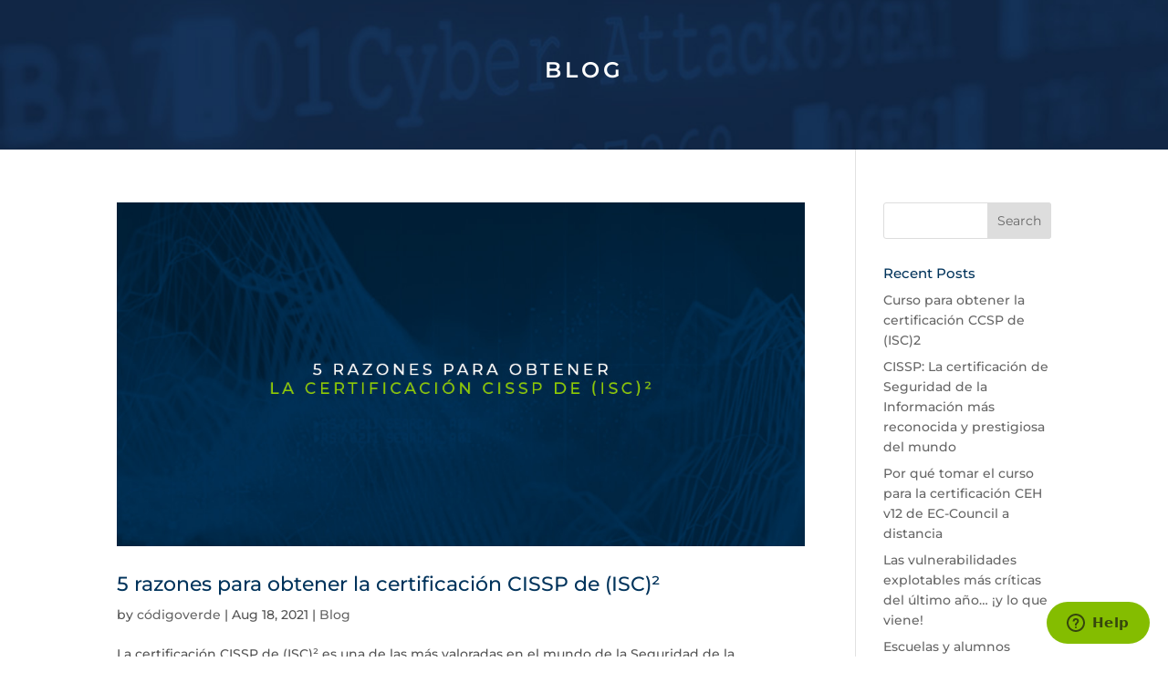

--- FILE ---
content_type: text/plain
request_url: https://www.google-analytics.com/j/collect?v=1&_v=j102&a=574783242&t=pageview&_s=1&dl=https%3A%2F%2Fcodigoverde.com%2F2021%2F08%2F&ul=en-us%40posix&dt=August%202021%20-%20c%C3%B3digo%20verde%20%7C%20tus%20objetivos%2C%20seguros&sr=1280x720&vp=1280x720&_u=IEBAAEABAAAAACAAI~&jid=1189452908&gjid=1303050321&cid=2109929094.1768937109&tid=UA-23648902-10&_gid=1519481663.1768937109&_r=1&_slc=1&z=1549845250
body_size: -450
content:
2,cG-0S3ZN87RG4